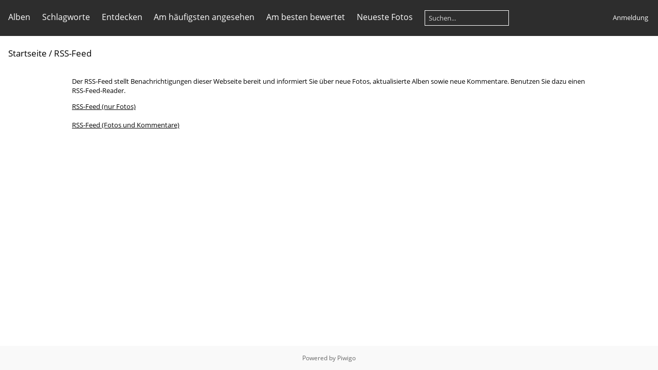

--- FILE ---
content_type: text/html; charset=utf-8
request_url: http://schwabenpunks.de/notification.php
body_size: 2880
content:
<!DOCTYPE html>
<html lang=de dir=ltr>
<head>
<title>RSS-Feed</title>
<link rel="shortcut icon" type="image/x-icon" href="themes/default/icon/favicon.ico">
<link rel="stylesheet" type="text/css" href="themes/modus/css/open-sans/open-sans.css"> <link rel="stylesheet" type="text/css" href="_data/combined/62bn7n.css">   
<meta name=viewport content="width=device-width,initial-scale=1">
<meta name="robots" content="noindex,nofollow">

<meta name="generator" content="Piwigo (aka PWG), see piwigo.org">



<link rel="alternate" type="application/rss+xml" title="RSS-Feed (nur Fotos)" href="./feed.php"> 
<link rel="alternate" type="application/rss+xml" title="RSS-Feed (Fotos und Kommentare)" href="./feed.php?feed=sKfTipm9O2ZPPU9mZpFnIW4MsKJRRWK7BgmHJcz59Z4CPt2FWA">
</head>

<body id=theNotificationPage class="" data-infos='[]'>
 



<aside id=menubar>
		<dl id=mbCategories>
<dt>
	<a href="index.php?/categories">Alben</a>
</dt>
<dd>
  <ul>
    <li >
      <a href="index.php?/category/166"  title="5 Fotos in 2 Unteralben">Kondolenzliste</a>
      <span class="menuInfoCatByChild badge" title="5 Fotos in 2 Unteralben">5</span>
      </li>
    
    <li >
      <a href="index.php?/category/78"  title="46 Fotos in 1 Unteralbum">Flyers</a>
      <span class="menuInfoCatByChild badge" title="46 Fotos in 1 Unteralbum">46</span>
      </li>
    
    <li >
      <a href="index.php?/category/87"  title="63 Fotos in 6 Unteralben">Musik</a>
      <span class="menuInfoCatByChild badge" title="63 Fotos in 6 Unteralben">63</span>
  </li></ul>

	<p class="totalImages">114 Fotos</p>
</dd>
	</dl>
		<dl id=mbTags>
<dt><a>Schlagworte</a></dt>
<dd>
	<div id=menuTagCloud>
		<a class="tagLevel" href="index.php?/tags/126-flyer" title="Fotos mit diesem Schlagwort anzeigen">Flyer</a>
<a class="tagLevel" href="index.php?/tags/19-ravensburg" title="Fotos mit diesem Schlagwort anzeigen">Ravensburg</a>
<a class="tagLevel" href="index.php?/tags/48-friedrichshafen" title="Fotos mit diesem Schlagwort anzeigen">Friedrichshafen</a>
<a class="tagLevel" href="index.php?/tags/58-punkpicknick" title="Fotos mit diesem Schlagwort anzeigen">Punkpicknick</a>
<a class="tagLevel" href="index.php?/tags/144-green_hell" title="Fotos mit diesem Schlagwort anzeigen">Green Hell</a>
<a class="tagLevel" href="index.php?/tags/145-oberschwaben" title="Fotos mit diesem Schlagwort anzeigen">Oberschwaben</a>
<a class="tagLevel" href="index.php?/tags/146-aulendorf" title="Fotos mit diesem Schlagwort anzeigen">Aulendorf</a>
<a class="tagLevel" href="index.php?/tags/147-lsdonuts" title="Fotos mit diesem Schlagwort anzeigen">L.S.Donuts</a>
<a class="tagLevel" href="index.php?/tags/24-chaostage" title="Fotos mit diesem Schlagwort anzeigen">Chaostage</a>
<a class="tagLevel" href="index.php?/tags/36-1996" title="Fotos mit diesem Schlagwort anzeigen">1996</a>
<a class="tagLevel" href="index.php?/tags/148-egal" title="Fotos mit diesem Schlagwort anzeigen">EGAL</a>
<a class="tagLevel" href="index.php?/tags/11-1995" title="Fotos mit diesem Schlagwort anzeigen">1995</a>
<a class="tagLevel" href="index.php?/tags/149-wunschpunsch" title="Fotos mit diesem Schlagwort anzeigen">WunschPunsch</a>
<a class="tagLevel" href="index.php?/tags/23-lindau" title="Fotos mit diesem Schlagwort anzeigen">Lindau</a>
<a class="tagLevel" href="index.php?/tags/47-bunker" title="Fotos mit diesem Schlagwort anzeigen">Bunker</a>
<a class="tagLevel" href="index.php?/tags/78-rampe" title="Fotos mit diesem Schlagwort anzeigen">Rampe</a>
<a class="tagLevel" href="index.php?/tags/79-uberlingen" title="Fotos mit diesem Schlagwort anzeigen">Überlingen</a>
<a class="tagLevel" href="index.php?/tags/81-1997" title="Fotos mit diesem Schlagwort anzeigen">1997</a>
<a class="tagLevel" href="index.php?/tags/83-1998" title="Fotos mit diesem Schlagwort anzeigen">1998</a>
<a class="tagLevel" href="index.php?/tags/132-augsburg" title="Fotos mit diesem Schlagwort anzeigen">Augsburg</a>
	</div>
</dd>

	</dl>
		<dl id=mbSpecials>
<dt><a>Entdecken</a></dt>
<dd>
	<ul><li><a href="index.php?/most_visited" title="Die meist angesehenen Fotos anzeigen">Am häufigsten angesehen</a></li><li><a href="index.php?/best_rated" title="Die am besten bewerteten Fotos anzeigen">Am besten bewertet</a></li><li><a href="index.php?/recent_pics" title="Die neuesten Fotos anzeigen">Neueste Fotos</a></li><li><a href="index.php?/recent_cats" title="Kürzlich aktualisierte Alben anzeigen">Neueste Alben</a></li><li><a href="random.php" title="Fotos im Zufallsmodus anzeigen" rel="nofollow">Zufällige Fotos</a></li><li><a href="index.php?/created-monthly-calendar" title="Jeden Tag mit Fotos anzeigen, gegliedert nach Monat" rel="nofollow">Kalender</a></li><hr><li><a href="tags.php" title="Alle verfügbaren Schlagworte anzeigen">Schlagworte</a> (46)</li><li><a href="search.php" title="Suchen" rel="search">Suchen</a></li><li><a href="comments.php" title="Die neuesten Kommentare anzeigen">Kommentare</a> (2)</li><li><a href="about.php" title="Über Piwigo">Info</a></li><li><a href="notification.php" title="RSS-Feed" rel="nofollow">RSS-Feed</a></li></ul>
</dd>

	</dl>
	<dl id="mbMostVisited"><dt><a href="index.php?/most_visited" title="Die meist angesehenen Fotos anzeigen">Am häufigsten angesehen</a></dt></dl>
<dl id="mbBestRated"><dt><a href="index.php?/best_rated" title="Die am besten bewerteten Fotos anzeigen">Am besten bewertet</a></dt></dl>
<dl><dt><a href="index.php?/recent_pics" title="Die neuesten Fotos anzeigen">Neueste Fotos</a></dt></dl>
<dl style="float:none">
	<form style="margin:0;display:inline" action="qsearch.php" method=get id=quicksearch onsubmit="return this.q.value!='';">
		<input type="text" name=q id=qsearchInput placeholder="Suchen..." >
	</form>
</dl>
<dl style="float:right;margin-top:3px">
	<dt style="font-size:100%;font-weight:normal;padding-left:15px"><a href="identification.php" rel=nofollow>Anmeldung</a></dt>
	<dd style="right:0">
		<ul>
		<li><a href="identification.php" rel="nofollow">Anmeldung</a></li>
		<li><a href="register.php" title="Neues Benutzerkonto erstellen" rel="nofollow">Registrieren</a></li>
		<li><a href="password.php" title="Passwort vergessen?" rel="nofollow">Passwort vergessen?</a></li>
		</ul>
<form method=post action="identification.php" id=quickconnect><fieldset><legend>Schnelle Anmeldung</legend><p><label for=userX>Benutzername</label><br><input type=text name=username id=userX value="" style="width:99%"></p><p><label for=passX>Passwort</label><br><input type=password name=password id=passX style="width:99%"></p><p><label>Auto-Login&nbsp;<input type=checkbox name=remember_me value=1></label></p><p><input type=hidden name=redirect value="%2Fnotification.php"><input type=submit name=login value="Absenden"></p></fieldset></form>
	</dd>
</dl>

</aside>
<a id="menuSwitcher" class="pwg-button" title="Menü"><span class="pwg-icon pwg-icon-menu"></span></a>

<div id="content" class="content contentWithMenu">

  <div class="titrePage">
    <ul class="categoryActions">
    </ul>
    <h2><a href="/">Startseite</a> / RSS-Feed</h2>
  </div>
  

  <div class="notification">
  <p>Der RSS-Feed stellt Benachrichtigungen dieser Webseite bereit und informiert Sie über neue Fotos, aktualisierte Alben sowie neue Kommentare. Benutzen Sie dazu einen RSS-Feed-Reader.</p>

  <dl>
    <dt>
      <a href="./feed.php">RSS-Feed (nur Fotos)</a><br><br>
    </dt>
    <dt>
      <a href="./feed.php?feed=sKfTipm9O2ZPPU9mZpFnIW4MsKJRRWK7BgmHJcz59Z4CPt2FWA">RSS-Feed (Fotos und Kommentare)</a>
    </dt>
  </dl>
  </div>
</div>
<div id="copyright">
	Powered by	<a href="https://de.piwigo.org">Piwigo</a>
	
<script type="text/javascript" src="themes/default/js/jquery.min.js?v15.3.0"></script>
<script type="text/javascript">//<![CDATA[

var h = jQuery("#theHeader div.banner").css("height");
		var d = jQuery("#menuSwitcher").css("padding-top");

		jQuery(document).ready(function(){
			if( jQuery('#theHeader div.banner').is(':visible') && jQuery("body").css("display") == "flex"){
				jQuery("#menuSwitcher").css("padding-top",parseInt(h)+parseInt(d));
			};
		});
//]]></script>
<script type="text/javascript">
(function() {
var s,after = document.getElementsByTagName('script')[document.getElementsByTagName('script').length-1];
s=document.createElement('script'); s.type='text/javascript'; s.async=true; s.src='themes/modus/js/menuh.js?v15.3.0';
after = after.parentNode.insertBefore(s, after);
})();
</script>
</div></body>
</html>